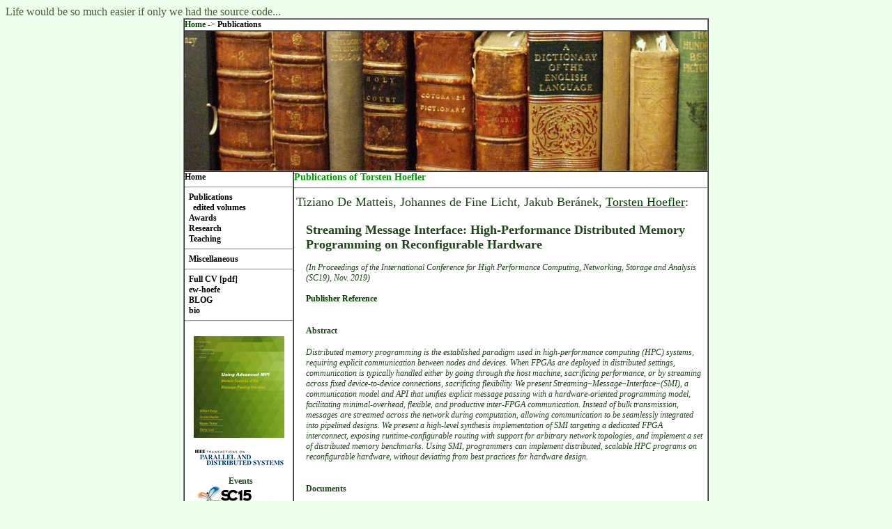

--- FILE ---
content_type: text/html; charset=UTF-8
request_url: http://unixer.de/publications/index.php?pub=352
body_size: 3367
content:
   
<!DOCTYPE html PUBLIC "-//W3C//DTD XHTML 1.0 Transitional//EN" "http://www.w3.org/TR/xhtml1/DTD/xhtml1-transitional.dtd">
<HTML xmlns="http://www.w3.org/1999/xhtml">
<HEAD>
<meta http-equiv="Content-Type" content="text/html;>charset=iso-8859-1" />
<TITLE>Publications of Torsten Hoefler</TITLE>
<script src="https://ajax.googleapis.com/ajax/libs/jquery/3.3.1/jquery.min.js"></script><link rel='stylesheet' href='pubs.css'/><script src='pubs.js' type='text/javascript'></script><style type="text/css">
<!--

body {   background-color:#eeffee; color:#406030;
         background-repeat:no-repeat; background-position:0px 0px; }
a:visited, a:link { text-decoration: none; color:#004000; font-weight: bold;}
a:visited.top, a:link.top { text-decoration: none; color:#000000; font-weight: bold;}
a:visited.outer, a:link.outer { text-decoration: none; color:#000000; font-weight: bold;}
a:visited.inner, a:link.inner { text-decoration: none; color:#000000; font-weight: bold;}
a:active { text-decoration:underline; }
a:hover { color: #00bb00; font-weight: bold; text-decoration:none; }
a:hover.top { color: #000099; font-weight: bold; text-decoration:none; }
a:hover.outer { color: #009900; font-weight: bold; text-decoration:none; }
a:hover.inner { color: #bb0000; font-weight: bold; text-decoration:none; }

.contentheading {  color: #009900; font-weight: bold; font-size: 14px; }
td { text-align: left; color:#20441a; font-size: 12px; }
.contentpane { width: 100%; padding: 0px; border-collapse: collapse; border-spacing: 0px; margin: 0px;
 font-family: "Trebuchet MS", Verdana, Tahoma, serif; font-size: 12px; font-style: normal; font-weight: normal;
 font-variant: normal; color: #000000; }
.heading {  color: #009900; font-weight: bold; font-size: 19px; }
              

-->
</style>
</HEAD>

<!-- google analytics -->
<script type="text/javascript">
var gaJsHost = (("https:" == document.location.protocol) ? "https://ssl." : "http://www.");
document.write(unescape("%3Cscript src='" + gaJsHost + "google-analytics.com/ga.js' type='text/javascript'%3E%3C/script%3E"));
</script>
<script type="text/javascript">
try {
var pageTracker = _gat._getTracker("UA-10290183-1");
pageTracker._trackPageview();
} catch(err) {}</script>
<!-- google analytics end -->

<BODY>
<FONT style="heading">

Life would be so much easier if only we had the source code...</FONT>
<CENTER>
<TABLE BORDER="1" WIDTH="750" cellspacing="0" cellpadding="0" BGCOLOR="#ffffff">
   <TR><TD COLSPAN="2">
<A HREF="/">Home</A> -> <A class='top' HREF="/publications">Publications
</A>   
   </TD></TR>
   <TR><TD COLSPAN="2"><center><IMG SRC="/img/books.jpg
">
   <!-- TOP-Frame -->
   </center></TD></TR>
   <TR><TD ALIGN="left" valign="top" width="155">
<A class='outer' HREF="/">Home</A><HR>&nbsp;&nbsp;<nobr><A class='outer' HREF="/publications">Publications</A><BR>&nbsp;&nbsp;&nbsp;&nbsp;<nobr><A class='inner' HREF="/publications/edited">edited volumes</A><BR></nobr></nobr>&nbsp;&nbsp;<nobr><A class='outer' HREF="/awards">Awards</A><BR></nobr>&nbsp;&nbsp;<nobr><A class='outer' HREF="/research">Research</A><BR></nobr>&nbsp;&nbsp;<nobr><A class='outer' HREF="/teaching">Teaching</A><HR></nobr>&nbsp;&nbsp;<nobr><A class='outer' HREF="/misc">Miscellaneous</A><HR></nobr>&nbsp;&nbsp;<nobr><A class='outer' HREF="/hoefler-cv.pdf
">Full CV [pdf]</A><BR></nobr>&nbsp;&nbsp;<nobr><A class='outer' HREF="/ew-hoefe">ew-hoefe</A><BR></nobr>&nbsp;&nbsp;<nobr><A class='outer' HREF="/blog">BLOG</A><BR></nobr>&nbsp;&nbsp;<nobr><A class='outer' HREF="/bio">bio</A><BR></nobr><HR>
<br>
<center>

<A HREF="http://www.amazon.com/Using-Advanced-MPI-Message-Passing-Engineering/dp/0262527634/ref=sr_1_2?ie=UTF8&qid=1413026959"><img src="/img/AdvancedMPILogo.jpg" border=0></a>
<br><br>
<A HREF="http://www.computer.org/portal/web/tpds"><img src="/img/banner-tpds.jpg" border=0></a>
<br><br>

&nbsp; <B>Events</B>

<!-- banners should be 130 pixel wide -->

<br><A HREF="http://sc15.supercomputing.org/"><img src="/img/banner-sc15.jpg" border=0></a>
<br><A HREF="https://eurompi2015.bordeaux.inria.fr/"><img src="/img/banner-eurompi15.jpg" border=0></a>
<br><A HREF="http://www.unixer.de/ross2014"><img src="/img/banner-ross2012.png" border=0></a>
<br><A HREF="http://www.hoti.org"><img src="/img/banner-hoti2012.png" border=0></a>
<br><A HREF="http://www.pasc15.org/"><img src="/img/banner-pasc.jpg" border=0></a><br>

<br><br>
<br>&nbsp; <B>Past Events</B>
<br><A HREF="http://sc14.supercomputing.org/"><img src="/img/banner-sc14.jpg" border=0></a>
<!--br><A HREF="http://sc12.supercomputing.org"><img src="/img/banner-sc12.png" border=0></a-->
<!--br><A HREF="http://sc11.supercomputing.org"><img src="/img/banner-sc11.png" border=0></a-->
<br><A HREF="http://www.eurompi2014.org/"><img src="/img/banner-eurompi14.png" border=0></a>
<br><A HREF="http://ena-hpc.org"><img src="/img/banner-ena-hpc.png" border=0></a>
<br><A HREF="http://www.eurompi2011.org/"><img src="/img/banner-eurompi11.png" border=0></a>
<br><A HREF="http://www.unixer.de/hips2011/"><img src="/img/banner-hips11.jpg" border=0></a>
<!--br><A HREF="http://www.unixer.de/ross2011/"><img src="/img/banner-ross11.png" border=0></a-->
<br><A HREF="http://www.ics-conference.org/"><img src="/img/banner-ics11.jpg" border=0></a>


</center>
   
   </TD><TD align="left" valign="top" style="contentpane">
<font class="contentheading">Publications of Torsten Hoefler</font><HR> 


<div id="pubs">
<TABLE><TR><TD colspan=2><FONT SIZE="+1">Tiziano De Matteis, Johannes de Fine Licht, Jakub Beránek, <A style='font-weight: normal; text-decoration: underline' HREF="http://htor.inf.ethz.ch">Torsten Hoefler</A>:</FONT><BR><BR></TD><TR><TD width=10>&nbsp;</TD><TD><B><FONT SIZE="+1">Streaming Message Interface: High-Performance Distributed Memory Programming on Reconfigurable Hardware</FONT></B><BR><BR><I> (In Proceedings of the International Conference for High Performance Computing, Networking, Storage and Analysis (SC19), Nov. 2019) </I><BR><BR><A HREF='https://dl.acm.org/doi/10.1145/3295500.3356201'>Publisher Reference</A><BR><BR><H4>Abstract</H4><I>Distributed memory programming is the established paradigm used in  high-performance computing (HPC) systems, requiring explicit communication 
    between nodes and devices. When FPGAs are deployed in distributed settings, communication is typically handled either by going through the host machine, sacrificing performance, or 
    by streaming across fixed device-to-device connections, sacrificing flexibility.
    We present Streaming~Message~Interface~(SMI), a communication model and API that unifies explicit message passing with a hardware-oriented programming
    model, facilitating minimal-overhead, flexible, and productive inter-FPGA communication.
    Instead of bulk transmission, messages are streamed across the network during computation, allowing communication to be seamlessly integrated into pipelined
    designs. We present a high-level synthesis implementation of SMI targeting a dedicated FPGA interconnect, exposing runtime-configurable routing with support for
    arbitrary network topologies, and implement a set of distributed memory benchmarks.  Using SMI, programmers can implement distributed, scalable HPC programs on
  reconfigurable hardware, without deviating from best practices for hardware design. </I><BR><BR><H4>Documents</H4><font size='+1'>Publisher URL: <a href='https://dl.acm.org/doi/10.1145/3295500.3356201'>https://dl.acm.org/doi/10.1145/3295500.3356201</a></font><font size='+1'><b>download article:</b></font> <A HREF="/publications/img/smi-sc-2019.pdf"><IMG WIDTH=30 SRC='/publications/./img/pdf.jpg' BORDER=0></A>&nbsp;&nbsp;&nbsp;&nbsp;<A HREF="https://arxiv.org/abs/1909.03231"><IMG WIDTH=30 SRC='/publications/./img/arxiv.jpg' BORDER=0></A><BR>download slides: <A HREF="/publications/img/sc19-smi-slides.pdf"><IMG WIDTH=20 SRC='/publications/./img/pdf.jpg' BORDER=0></A><BR>  <br><br><H4>Recorded talk (best effort)</H4><iframe width="560" height="315" src="https://www.youtube.com/embed/HDFz9tB0LE4" frameborder="0" allow="accelerometer; autoplay; clipboard-write; encrypted-media; gyroscope; picture-in-picture" allowfullscreen></iframe></TD></TR><TR><TD>&nbsp;</TD><TD><H4>BibTeX</H4></TD></TR><TR><TD colspan=2><FONT face="courier"><TABLE><TR><TD>@inproceedings{,<BR>&nbsp;&nbsp;author={Tiziano De Matteis and Johannes de Fine Licht and Jakub Beránek and Torsten Hoefler},<BR>&nbsp;&nbsp;title={{Streaming Message Interface: High-Performance Distributed Memory Programming on Reconfigurable Hardware}},<BR>&nbsp;&nbsp;year={2019},<BR>&nbsp;&nbsp;month={Nov.},<BR>&nbsp;&nbsp;booktitle={Proceedings of the International Conference for High Performance Computing, Networking, Storage and Analysis (SC19)},<BR>&nbsp;&nbsp;source={http://www.unixer.de/~htor/publications/},<BR>}</TD></TR></TABLE></font></TD></TR></TABLE></div>
<br>

</TD></TR></TABLE><TABLE BORDER="0">
<TR>
<TD colspan=2><HR></TD>
</TR>
<TR>
<TD ALIGN="left">serving: <FONT COLOR="black">52.14.255.129:48554</FONT></TD><TD ALIGN="right">&copy; <A HREF="http://www.unixer.de/htor-key.asc">Torsten Hoefler</A></TD>
</TR>
</TABLE></CENTER></BODY>
</HTML>